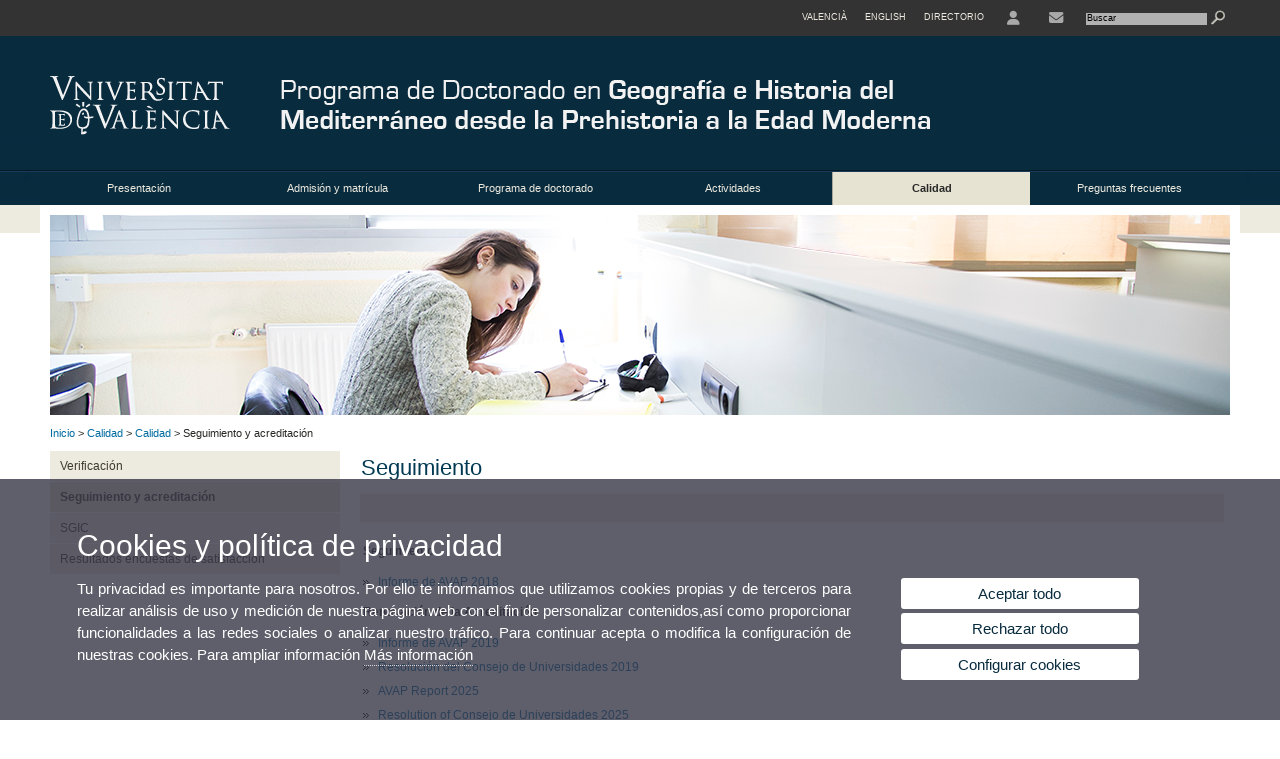

--- FILE ---
content_type: text/html; charset=UTF-8
request_url: https://www.uv.es/uvweb/doctorado-geografia-historia-mediterraneo-prehistoria-edad-moderna/es/calidad/calidad/seguimiento-acreditacion-1286072442539.html
body_size: 57088
content:




<!DOCTYPE html PUBLIC "-//W3C//DTD XHTML 1.0 Transitional//EN" "http://www.w3.org/TR/xhtml1/DTD/xhtml1-transitional.dtd">
	<html xmlns="http://www.w3.org/1999/xhtml" xml:lang="es" lang="es" xmlns:og="http://ogp.me/ns#"
      xmlns:fb="http://www.facebook.com/2008/fbml">
	<head><script type="text/javascript">
	
			if (false){ //Si hay //redireccionar
				var url = window.location.href;
				var esCorta = false;
				if (url != null)
				{
					if (url.indexOf("/ca") < 0 && url.indexOf("/es") < 0 && url.indexOf("/en") < 0)
					{
						esCorta = true;
					}
				}

				if (!esCorta)
				{
					window.location.replace("");
				}
			}
	
	</script>
        
    <link rel="alternate" hreflang="ca" href="https://www.uv.es/uvweb/doctorat-geografia-historia-mediterraneo-prehistoria-edat-moderna/ca/qualitat/qualitat/seguiment-acreditacio-1286072442539.html"/><link rel="alternate" hreflang="en" href="https://www.uv.es/uvweb/doctoral-geography-history-mediterranean-prehistory-modern-age/en/quality/quality/monitoring-certification-1286072442539.html"/><meta http-equiv="content-type" content="text/html; charset=utf-8"/>
        <meta http-equiv="X-UA-Compatible" content="IE=Edge"/>
        <meta name="keywords" content=""/><link rel="canonical" href="https://www.uv.es/uvweb/doctorado-geografia-historia-mediterraneo-prehistoria-edad-moderna/es/calidad/calidad/seguimiento-acreditacion-1286072442539.html"/><meta name="robots" content="all"/><title>Seguimiento y acreditación</title><meta content="width=device-width, initial-scale=1.0" name="viewport"/><!-- non-retina iPhone pre iOS 7 -->
		<link rel="apple-touch-icon" href="/recursos/fatwirepub/img/logoapp_57.png" sizes="57x57"/>
		<!-- non-retina iPad pre iOS 7 -->
		<link rel="apple-touch-icon" href="/recursos/fatwirepub/img/logoapp_72.png" sizes="72x72"/>
		<!-- non-retina iPad iOS 7 -->
		<link rel="apple-touch-icon" href="/recursos/fatwirepub/img/logoapp_76.png" sizes="76x76"/>
		<!-- retina iPhone pre iOS 7 -->
		<link rel="apple-touch-icon" href="/recursos/fatwirepub/img/logoapp_114.png" sizes="114x114"/>
		<!-- retina iPhone iOS 7 -->
		<link rel="apple-touch-icon" href="/recursos/fatwirepub/img/logoapp_120.png" sizes="120x120"/>
		<!-- retina iPad pre iOS 7 -->
		<link rel="apple-touch-icon" href="/recursos/fatwirepub/img/logoapp_144.png" sizes="144x144"/>
		<!-- retina iPad iOS 7 -->
		<link rel="apple-touch-icon" href="/recursos/fatwirepub/img/logoapp_152.png" sizes="152x152"/>
	
		<link rel="stylesheet" type="text/css" href='/recursos/fatwirepub/css/estilo.css' />
		<link rel="stylesheet" type="text/css" href='/recursos/fatwirepub/css/estilo-arena.css' /><link rel="stylesheet" type="text/css" href='/recursos/fatwirepub/css/uv.css' />
		<link rel="stylesheet" type="text/css" href='/recursos/fatwirepub/css/humanity/jquery-ui-1.8.16.custom.css' />
		 <!-- Add the v6 core styles and then select the individual styles you need, like Solid and Brands -->
		  <link href="/recursos/fatwirepub/fontawesome-6.7.1/css/fontawesome.css" rel="stylesheet" />
		  <link href="/recursos/fatwirepub/fontawesome-6.7.1/css/brands.css" rel="stylesheet" />
		  <link href="/recursos/fatwirepub/fontawesome-6.7.1/css/solid.css" rel="stylesheet" />
		
		  <!-- support v4 icon references/syntax -->
		  <link href="/recursos/fatwirepub/fontawesome-6.7.1/css/v4-font-face.css" rel="stylesheet" />
		  <link href="/recursos/fatwirepub/fontawesome-6.7.1/css/v4-shims.css" rel="stylesheet" />

	
		<script type="text/javascript" src="/recursos/fatwirepub/js/paracepas.js"></script> 
		<script type="text/javascript" src="/recursos/fatwirepub/js/jquery-1.7.2.min.js"></script>

		<script type="text/javascript" src="/recursos/fatwirepub/js/html5lightbox.js"></script>
		<script type="text/javascript" src='/recursos/fatwirepub/js/jquery-ui-1.8.16.custom.min.js'></script>
		<script type="text/javascript" src='/recursos/fatwirepub/js/jquery.tinycarousel.js'></script>
		<script type="text/javascript" src="/recursos/fatwirepub/js/slider.js" ></script>
		<script type="text/javascript" src='/recursos/fatwirepub/js/jquery.ui.datepicker-ca.js'></script> 
		<script type="text/javascript" src='/recursos/fatwirepub/js/jquery.ui.datepicker-es.js'></script> 
		<script type="text/javascript" src='/recursos/fatwirepub/js/jquery-ui-timepicker-addon.js'></script> 
		<script type="text/javascript" src='/recursos/fatwirepub/js/jquery.imgCrossfade.min.js'></script> 
		<script type="text/javascript" src='/recursos/fatwirepub/js/jquery.ihavecookies.js'></script>
		<script type="text/javascript" src='/recursos/fatwirepub/js/website.js'></script>
		<script type="text/javascript" src='/recursos/fatwirepub/js/flexcroll.js'></script>
		<script type="text/javascript" src='/recursos/fatwirepub/js/tab.js'></script>
		<script type="text/javascript" src='/recursos/fatwirepub/js/dropdown.js'></script>
		<script type="text/javascript" src='/recursos/fatwirepub/js/collapse.js'></script>
		
		<script type="text/javascript" src='/recursos/fatwirepub/js/FileSaver.js'></script>
		<script type="text/javascript" src='/recursos/fatwirepub/js/Blob.js'></script>
		<script type="text/javascript" src='/recursos/fatwirepub/js/ics.js'></script>
	
		<link rel="stylesheet" href="https://cdnjs.cloudflare.com/ajax/libs/Chart.js/2.8.0/Chart.min.css"/>
		<script type="text/javascript" src="https://cdnjs.cloudflare.com/ajax/libs/Chart.js/2.8.0/Chart.bundle.min.js"></script>
		<script type="text/javascript" src="https://cdn.jsdelivr.net/gh/emn178/chartjs-plugin-labels/src/chartjs-plugin-labels.js"></script>
		
		<script type="text/javascript">
	
	function CookiesOk(){
		
			if($.fn.ihavecookies.preference("analytics") === true){
			
				
				         (function() {
				            var cx = '011592280532160877737:coaccikotj0';
				            var gcse = document.createElement('script'); gcse.type = 'text/javascript'; gcse.async = true;
				            gcse.src = (document.location.protocol == 'https:' ? 'https:' : 'http:') +
				                '//www.google.es/cse/cse.js?cx=' + cx;
				            var s = document.getElementsByTagName('script')[0]; s.parentNode.insertBefore(gcse, s);
				          })();
				        
				
			}
		
		

		if($.fn.ihavecookies.preference("preferences") === true){
		
				if (false)
					document.cookie =  "c_locale=es_ES;expires=" + myDate + ";Secure;domain=uv.es;path=/";
					
				if (true){//Sino hay
					var myDate = new Date();
					myDate.setMonth(myDate.getMonth() + 12);
					console.log(myDate);
					document.cookie = "c_locale=es_ES;expires=" + myDate + ";Secure;domain=uv.es;path=/";
				}
		
		}

	}
	
	CookiesOk();
	
	</script></head><body><div id="wrap"  ><div id="containerCab">


<div id="pre-cabecera">	
	
	
		
		
			
			
			
		

				
				
			<div class="menu-servicios-nou">
			<ul><li class="idiomes-nou"><a lang="ca" xml:lang="ca" href="https://www.uv.es/uvweb/doctorat-geografia-historia-mediterraneo-prehistoria-edat-moderna/ca/qualitat/qualitat/seguiment-acreditacio-1286072442539.html" title="Enllaç a la pàgina d'inici de la UV, versió Valencià">Valencià</a></li><li class="idiomes-nou"><a lang="en" xml:lang="en" href="https://www.uv.es/uvweb/doctoral-geography-history-mediterranean-prehistory-modern-age/en/quality/quality/monitoring-certification-1286072442539.html" title="Link to UV's home page, English version">English</a></li>


<li class="directori-nou  enlace-cab-51"  ><a href='javascript:mostrarLista(51);' style="padding: 0;"><span>Directorio</span></a><ul class="lista-perfiles-nou-seg enlace-icono"><li ><a href="https://www.uv.es/uvweb/universidad/es/directorio/facultades-escuelas-1285846794920.html" title = "Facultades y Escuelas" >Facultades y Escuelas</a></li><li ><a href="https://www.uv.es/uvweb/universidad/es/directorio/departamentos-1285846794927.html" title = "Departamentos" >Departamentos</a></li><li ><a href="https://www.uv.es/uvweb/universidad/es/directorio/servicios-1285846794934.html" title = "Enllace a Servicios" >Servicios</a></li><li ><a href="https://www.uv.es/uvweb/universidad/es/directorio/institutos-investigacion-eris-1285846795127.html" title = "Enllace a Institutos" >Institutos Investigación y ERI</a></li><li ><a href="https://www.uv.es/uvweb/universidad/es/directorio/grupos-investigacion-1285956741406.html" title = "Enlace a Grupos de Investigación" >Grupos de Investigación</a></li><li ><a href="https://www.uv.es/uvweb/universidad/es/directorio/otras-estructuras/centros-singulares-1285847103169.html" title = "Enlace a Otras estructuras" >Otras estructuras</a></li><li ><a href="https://www.uv.es/uvweb/universidad/es/directorio/consejo-direccion/consejo-direccion-1286041453118.html" title = "Enlace a Consejo de Dirección" >Consejo de Dirección</a></li><li ><a href="https://www.uv.es/uvweb/universidad/es/directorio/otros-organos-universidad/otros-organos-universidad-1285854394935.html" title = "Enlace a Otros órganos de la Universidad" >Otros órganos de la Universidad</a></li><li ><a href="https://www.uv.es/uvweb/universidad/es/directorio/fundaciones-entidades-asociadas/fundacion-general-uv-1285847103191.html" title = "Enllaç a Fundaciones y entidades asociadas" >Fundaciones y entidades asociadas</a></li><li ><a href="https://www.uv.es/uvweb/universidad/es/directorio/catedras-institucionales-1285846794956.html" title = "Enlace a Cátedras institucionales" >Cátedras institucionales</a></li><li ><a href="https://www.uv.es/uvweb/universidad/es/directorio/buscador-personas-1285866527763.html" title = "Enlace a Buscador de personas" >Buscador de personas</a></li><li ><a href="https://www.uv.es/uvweb/universidad/es/directorio/planos-1285973759558.html" title = "Enlace a Planos" >Planos</a></li><li ><a href="https://www.uv.es/uvweb/universidad/es/directorio/directorio-telefonico/buscador-telefonos-1285924545938.html" title = "Enlace a Directorio telefónico" >Directorio telefónico</a></li><li ><a href="https://www.uv.es/uvweb/universidad/es/directorio/emergencias-seguridad/emergencias-dentro-del-horario-laboral-1285949714693.html" title = "Enlace a Emergencias y Seguridad" >Emergencias y Seguridad</a></li></ul></li><li class="directori-nou enlace-icono enlace-cab-52">
									<a  href='javascript:mostrarLista(52);' style="padding: 0;"><span><span class="fa fa-user"><span class="sr-only">User</span></span></span></a><ul class="lista-perfiles-nou-seg"><li ><a href="http://correo.uv.es/" title = "Enllaç entorno" >Entorno de usuario UV</a></li><li ><a href="https://www.uv.es/sede-electronica/es/sede-electronica-uv.html" title = "Enlace a Sede Electrónica UV" >Sede Electrónica UV</a></li><li ><a href="https://www.uv.es/uvweb/registro-general/es/registro-general-1285868559166.html" title = "Enlace a Registro General" >Registro General</a></li><li ><a href="http://tauler.uv.es/" title = "Enllaç tablon oficial" >Tauler Oficial d'anuncis UV</a></li><li ><a href="https://aulavirtual.uv.es/" title = "Enllaç aula virtual" >Aula Virtual</a></li><li ><a href="https://contrataciondelestado.es/wps/portal/!ut/p/b1/[base64]/dl4/d5/L0lHSkovd0RNQURrQUVnQSEhLzRKVUUvZXM!/" title = "Enlace perfil contratante" >Perfil de contratante</a></li></ul></li><li class="directori-nou enlace-icono"><a href="https://www.uv.es/uvweb/doctorado-geografia-historia-mediterraneo-prehistoria-edad-moderna/es/presentacion/ubicacion-contacto/datos-contacto-1285904152384.html" title = "Contacte" ><i class="fa fa-envelope"></i></a></li><script type="text/javascript">				
						function mostrarLista (n) {
							var visibility = $('.enlace-cab-'+n+' ul').css( "visibility" ); 

							if(visibility != 'visible') {
								$('.enlace-cab-'+n+' ul').css( "opacity","1" ); 
								$('.enlace-cab-'+n+' ul').css( "visibility","visible" ); 
							 	for(var i=1;i<4;i++){
									 if(i!=n){
										 $('.enlace-cab-'+i+' ul').css( "opacity","" ); 
										 $('.enlace-cab-'+i+' ul').css( "visibility","" );	
									 }
							 	}
							}
							if(visibility == 'visible') {
								 $('.enlace-cab-'+n+' ul').css( "opacity","" ); 
								 $('.enlace-cab-'+n+' ul').css( "visibility","hidden" );
							}
						}
					
					</script>
					
					<li class="buscador-nou">
						<form action="https://www.uv.es:443/sites/Satellite/doctorado-geografia-historia-mediterraneo-prehistoria-edad-moderna/es/calidad/calidad/seguimiento-acreditacion-1286072442539.html" method="get" name="formBuscador" >
							<input type="hidden" name="pagename" value="DOC_Geografia_Historia_Mediterrani/Page/TPGListat"/>
							<input type="hidden" name="cid" value="1285904152323"/>
							<input type="hidden" name="site" value="DOC_Geografia_Historia_Mediterrani"/>
							<input type="hidden" name="locale" value="es_ES"/>
							<input type="hidden" name="p1" value="Cercador"/>
						    <!-- label for="p3"  style="display:none">< %=litBuscador %></label--><input title="Buscador" value="Buscar" name="g3" id="g3" class="form-text" type="text" size="20" onfocus="javascript:this.value='';" 
						    		onblur="javascript:if(this.value==''){this.value='';}" 
						    		accesskey="i"/>
							<input type="submit" class="form-submit" value="&nbsp;"/>
						</form>				
					</li>
									
			</ul>
		</div>
		</div>
		<div id="cabecera"   ><h1 id="logo"><map name="mapa1" id="mapa1" >	
					<area  shape="rect" title="Enlace a página principal de la Universidad de Valencia" alt="Logo de la Universdad de Valencia" coords="0,0,210,134" href="//www.uv.es"/>
							<area  shape="rect" title="Enlace Programa de Doctorado en Geografía e Historia del Mediterráneo desde la Prehistoria a la Edad Moderna" alt="Logo Programa de Doctorado en Geografía e Historia del Mediterráneo desde la Prehistoria a la Edad Moderna" coords="210,0,800,134" href='https://www.uv.es/uvweb/doctorado-geografia-historia-mediterraneo-prehistoria-edad-moderna/es/programa-doctorado-geografia-historia-del-mediterraneo-prehistoria-edad-moderna-1285904152323.html'/></map>
					<img src="/recursos/fatwirepub/ccurl/843/194/cap-geo-hist-mediterrani-sp.png" alt="Logo del portal" usemap="#mapa1" /> 
					</h1>	
					</div><script type="text/javascript">				
		function mostrarLista (n) {
			var visibility = $('.enlace-cab-'+n+' ul').css( "visibility" ); 
			console.log('primero: ');
			console.log();
			if(visibility != 'visible') {

				console.log('tercero: ');
				console.log();
				$('.enlace-cab-'+n+' ul').css( "opacity","1" ); 
				$('.enlace-cab-'+n+' ul').css( "visibility","visible" ); 
			 	for(var i=1;i<4;i++){
					 if(i!=n){
						 $('.enlace-cab-'+i+' ul').css( "opacity","" ); 
						 $('.enlace-cab-'+i+' ul').css( "visibility","" );	
					 }
			 	}
			}
			if(visibility == 'visible') {
				 $('.enlace-cab-'+n+' ul').css( "opacity","" ); 
				 $('.enlace-cab-'+n+' ul').css( "visibility","hidden" );
			}
		}
	
	</script>
	




        
		
		
		
    


<!-- CSEMenuPrincipal para que se cachee aunque sea vacio -->

		
			<div id="menu-segundos" >
			<div id="menu-principal" class="div6" >
			<button type='button' class='boton-menu' style='display:none'><span class='barra-menu'></span><span class='barra-menu'></span><span class='barra-menu'></span><span class="menu-text">Menú</span></button>
			
<ul class="menu-prim-nuevo "><li class='menu1'>
						<script type="text/javascript">
						// <![CDATA[ 
							document.write("<a class='pagenum menu2nivel' rel='1' href='javascript:menu(1);' title='Presentación'>Presentación</a>");
						// ]]>
						</script>
						<noscript>
							<a class="pagenum menu2nivel" rel="1" href="https://www.uv.es/uvweb/doctorado-geografia-historia-mediterraneo-prehistoria-edad-moderna/es/presentacion/presentacion/presentacion-1285904152278.html" title="Presentación">Presentación</a>
						</noscript>
						
						 
							<ul class="menu-seg-nuevo"><li><a href="https://www.uv.es/uvweb/doctorado-geografia-historia-mediterraneo-prehistoria-edad-moderna/es/presentacion/presentacion/presentacion-1285904152278.html" title="Presentación"  > Presentación</a></li><li><a href="https://www.uv.es/uvweb/doctorado-geografia-historia-mediterraneo-prehistoria-edad-moderna/es/presentacion/ubicacion-contacto/datos-contacto-1285904152384.html" title="Ubicación y contacto"  > Ubicación y contacto</a></li><li><a href="https://www.uv.es/uvweb/doctorado-geografia-historia-mediterraneo-prehistoria-edad-moderna/es/presentacion/coordinacion/direccion-1285904152305.html" title="Coordinación"  > Coordinación</a></li><li><a href="https://www.uv.es/uvweb/doctorado-geografia-historia-mediterraneo-prehistoria-edad-moderna/es/presentacion/profesorado-1286039316019.html" title="Profesorado"  > Profesorado</a></li><li><a href="https://www.uv.es/uvweb/doctorado-geografia-historia-mediterraneo-prehistoria-edad-moderna/es/presentacion/calendarios/calendario-academico-uv-1285904152144.html" title="Calendarios"  > Calendarios</a></li><li><a href="https://www.uv.es/uvweb/doctorado-geografia-historia-mediterraneo-prehistoria-edad-moderna/es/presentacion/recursos/recursos-humanos/personal-docente-1286041838278.html" title="Recursos"  > Recursos</a></li></ul>	</li><li class='menu2'>
						<script type="text/javascript">
						// <![CDATA[ 
							document.write("<a class='pagenum menu2nivel' rel='2' href='javascript:menu(2);' title='Admisión y matrícula'>Admisión y matrícula</a>");
						// ]]>
						</script>
						<noscript>
							<a class="pagenum menu2nivel" rel="2" href="https://www.uv.es/uvweb/doctorado-geografia-historia-mediterraneo-prehistoria-edad-moderna/es/admision-matricula/admision/calendario-preinscripcion-1286009145548.html" title="Admisión y matrícula">Admisión y matrícula</a>
						</noscript>
						
						 
							<ul class="menu-seg-nuevo"><li><a href="https://www.uv.es/uvweb/doctorado-geografia-historia-mediterraneo-prehistoria-edad-moderna/es/admision-matricula/admision/calendario-preinscripcion-1286009145548.html" title="Admisión"  > Admisión</a></li><li><a href="https://www.uv.es/uvweb/doctorado-geografia-historia-mediterraneo-prehistoria-edad-moderna/es/admision-matricula/matricula/procedimiento-1286009155970.html" title="Matrícula"  > Matrícula</a></li></ul>	</li><li class='menu3'>
						<script type="text/javascript">
						// <![CDATA[ 
							document.write("<a class='pagenum menu2nivel' rel='3' href='javascript:menu(3);' title='Programa de doctorado'>Programa de doctorado</a>");
						// ]]>
						</script>
						<noscript>
							<a class="pagenum menu2nivel" rel="3" href="https://www.uv.es/uvweb/doctorado-geografia-historia-mediterraneo-prehistoria-edad-moderna/es/programa-doctorado/ficha-programa/ficha-programa-1285904152353.html" title="Programa de doctorado">Programa de doctorado</a>
						</noscript>
						
						 
							<ul class="menu-seg-nuevo"><li><a href="https://www.uv.es/uvweb/doctorado-geografia-historia-mediterraneo-prehistoria-edad-moderna/es/programa-doctorado/ficha-programa/ficha-programa-1285904152353.html" title="Ficha de Programa"  > Ficha de Programa</a></li><li><a href="https://www.uv.es/uvweb/doctorado-geografia-historia-mediterraneo-prehistoria-edad-moderna/es/programa-doctorado/tesis-doctoral/aspectos-generales-impresos-1285904152258.html" title="Tesis doctoral"  > Tesis doctoral</a></li><li><a href="https://www.uv.es/uvweb/doctorado-geografia-historia-mediterraneo-prehistoria-edad-moderna/es/programa-doctorado/informacion-administrativa/calendario-academico-1286011598812.html" title="Información administrativa"  > Información administrativa</a></li><li><a href="https://www.uv.es/uvweb/doctorado-geografia-historia-mediterraneo-prehistoria-edad-moderna/es/programa-doctorado/premios-extraordinarios/aspectos-generales-1285904152421.html" title="Premios extraordinarios"  > Premios extraordinarios</a></li><li><a href="https://www.uv.es/uvweb/doctorado-geografia-historia-mediterraneo-prehistoria-edad-moderna/es/programa-doctorado/normativas/normativas-1285904152196.html" title="Normativas"  > Normativas</a></li></ul>	</li><li class='menu4'>
						<script type="text/javascript">
						// <![CDATA[ 
							document.write("<a class='pagenum menu2nivel' rel='4' href='javascript:menu(4);' title='Actividades'>Actividades</a>");
						// ]]>
						</script>
						<noscript>
							<a class="pagenum menu2nivel" rel="4" href="https://www.uv.es/uvweb/doctorado-geografia-historia-mediterraneo-prehistoria-edad-moderna/es/actividades/actividades-transversales/informacion-1286009528935.html" title="Actividades">Actividades</a>
						</noscript>
						
						 
							<ul class="menu-seg-nuevo"><li><a href="https://www.uv.es/uvweb/doctorado-geografia-historia-mediterraneo-prehistoria-edad-moderna/es/actividades/actividades-transversales/informacion-1286009528935.html" title="Actividades transversales"  > Actividades transversales</a></li><li><a href="https://www.uv.es/uvweb/doctorado-geografia-historia-mediterraneo-prehistoria-edad-moderna/es/actividades/actividades-especificas/informacion-1286009535602.html" title="Actividades específicas"  > Actividades específicas</a></li></ul>	</li><li class='menu5'>
						<script type="text/javascript">
						// <![CDATA[ 
							document.write("<a class='pagenum menu2nivel active' rel='5' href='javascript:menu(5);' title='Calidad'>Calidad</a>");
						// ]]>
						</script>
						<noscript>
							<a class="pagenum menu2nivel active" rel="5" href="https://www.uv.es/uvweb/doctorado-geografia-historia-mediterraneo-prehistoria-edad-moderna/es/calidad/calidad/verificacion-1286072442142.html" title="Calidad">Calidad</a>
						</noscript>
						
						 
							<ul class="menu-seg-nuevo"><li><a href="https://www.uv.es/uvweb/doctorado-geografia-historia-mediterraneo-prehistoria-edad-moderna/es/calidad/calidad/verificacion-1286072442142.html" title="Verificación"  > Verificación</a></li><li><a href="https://www.uv.es/uvweb/doctorado-geografia-historia-mediterraneo-prehistoria-edad-moderna/es/calidad/calidad/seguimiento-acreditacion-1286072442539.html" title="Seguimiento y acreditación"  > Seguimiento y acreditación</a></li><li><a href="https://www.uv.es/uvweb/doctorado-geografia-historia-mediterraneo-prehistoria-edad-moderna/es/calidad/calidad/sgic-1286072444003.html" title="SGIC"  > SGIC</a></li><li><a href="https://www.uv.es/uvweb/doctorado-geografia-historia-mediterraneo-prehistoria-edad-moderna/es/calidad/calidad/resultados-encuestas-satisfaccion-1286072447374.html" title="Resultados encuestas de satisfacción"  > Resultados encuestas de satisfacción</a></li><li><a href="https://www.uv.es/uvweb/doctorado-geografia-historia-mediterraneo-prehistoria-edad-moderna/es/calidad/supervision-seguimiento-doctorandos/supervision-seguimiento-1285904152090.html" title="Supervisión y seguimiento de doctorandos"  > Supervisión y seguimiento de doctorandos</a></li></ul>	</li><li class='menu6'>
						<script type="text/javascript">
						// <![CDATA[ 
							document.write("<a class='pagenum menu2nivel' rel='6' href='javascript:menu(6);' title='Preguntas frecuentes'>Preguntas frecuentes</a>");
						// ]]>
						</script>
						<noscript>
							<a class="pagenum menu2nivel" rel="6" href="https://www.uv.es/uvweb/doctorado-geografia-historia-mediterraneo-prehistoria-edad-moderna/es/preguntas-frecuentes/faqs/preguntas-frecuentes-1285908501598.html" title="Preguntas frecuentes">Preguntas frecuentes</a>
						</noscript>
						
						 
							<ul class="menu-seg-nuevo"><li><a href="https://www.uv.es/uvweb/doctorado-geografia-historia-mediterraneo-prehistoria-edad-moderna/es/preguntas-frecuentes/faqs/preguntas-frecuentes-1285908501598.html" title="FAQs"  > FAQs</a></li></ul>	</li>
				</ul>
			</div>
			
								<script type="text/javascript">
					// <![CDATA[ 
					document.write("<ul class='menu-prim-movil-nou'><li class='menu-movil-1'><a class='pagenum menu2nivel' rel='1' href='javascript:menuMovil(1);' title='Presentación'>Presentación <span class='ar1'><i class='fa fa-angle-right'></i></span><span style='display:none' class='ad1'><i class='fa fa-angle-down'></i></span></a><ul class='menu-seg-movil ms1' style='display:none'><li><a href='https://www.uv.es/uvweb/doctorado-geografia-historia-mediterraneo-prehistoria-edad-moderna/es/presentacion/presentacion/presentacion-1285904152278.html' title='Presentación'  >Presentación</a></li><li><a href='https://www.uv.es/uvweb/doctorado-geografia-historia-mediterraneo-prehistoria-edad-moderna/es/presentacion/ubicacion-contacto/datos-contacto-1285904152384.html' title='Ubicación y contacto'  >Ubicación y contacto</a></li><li><a href='https://www.uv.es/uvweb/doctorado-geografia-historia-mediterraneo-prehistoria-edad-moderna/es/presentacion/coordinacion/direccion-1285904152305.html' title='Coordinación'  >Coordinación</a></li><li><a href='https://www.uv.es/uvweb/doctorado-geografia-historia-mediterraneo-prehistoria-edad-moderna/es/presentacion/profesorado-1286039316019.html' title='Profesorado'  >Profesorado</a></li><li><a href='https://www.uv.es/uvweb/doctorado-geografia-historia-mediterraneo-prehistoria-edad-moderna/es/presentacion/calendarios/calendario-academico-uv-1285904152144.html' title='Calendarios'  >Calendarios</a></li><li><a href='https://www.uv.es/uvweb/doctorado-geografia-historia-mediterraneo-prehistoria-edad-moderna/es/presentacion/recursos/recursos-humanos/personal-docente-1286041838278.html' title='Recursos'  >Recursos</a></li></ul></li><li class='menu-movil-2'><a class='pagenum menu2nivel' rel='2' href='javascript:menuMovil(2);' title='Admisión y matrícula'>Admisión y matrícula <span class='ar2'><i class='fa fa-angle-right'></i></span><span style='display:none' class='ad2'><i class='fa fa-angle-down'></i></span></a><ul class='menu-seg-movil ms2' style='display:none'><li><a href='https://www.uv.es/uvweb/doctorado-geografia-historia-mediterraneo-prehistoria-edad-moderna/es/admision-matricula/admision/calendario-preinscripcion-1286009145548.html' title='Admisión'  >Admisión</a></li><li><a href='https://www.uv.es/uvweb/doctorado-geografia-historia-mediterraneo-prehistoria-edad-moderna/es/admision-matricula/matricula/procedimiento-1286009155970.html' title='Matrícula'  >Matrícula</a></li></ul></li><li class='menu-movil-3'><a class='pagenum menu2nivel' rel='3' href='javascript:menuMovil(3);' title='Programa de doctorado'>Programa de doctorado <span class='ar3'><i class='fa fa-angle-right'></i></span><span style='display:none' class='ad3'><i class='fa fa-angle-down'></i></span></a><ul class='menu-seg-movil ms3' style='display:none'><li><a href='https://www.uv.es/uvweb/doctorado-geografia-historia-mediterraneo-prehistoria-edad-moderna/es/programa-doctorado/ficha-programa/ficha-programa-1285904152353.html' title='Ficha de Programa'  >Ficha de Programa</a></li><li><a href='https://www.uv.es/uvweb/doctorado-geografia-historia-mediterraneo-prehistoria-edad-moderna/es/programa-doctorado/tesis-doctoral/aspectos-generales-impresos-1285904152258.html' title='Tesis doctoral'  >Tesis doctoral</a></li><li><a href='https://www.uv.es/uvweb/doctorado-geografia-historia-mediterraneo-prehistoria-edad-moderna/es/programa-doctorado/informacion-administrativa/calendario-academico-1286011598812.html' title='Información administrativa'  >Información administrativa</a></li><li><a href='https://www.uv.es/uvweb/doctorado-geografia-historia-mediterraneo-prehistoria-edad-moderna/es/programa-doctorado/premios-extraordinarios/aspectos-generales-1285904152421.html' title='Premios extraordinarios'  >Premios extraordinarios</a></li><li><a href='https://www.uv.es/uvweb/doctorado-geografia-historia-mediterraneo-prehistoria-edad-moderna/es/programa-doctorado/normativas/normativas-1285904152196.html' title='Normativas'  >Normativas</a></li></ul></li><li class='menu-movil-4'><a class='pagenum menu2nivel' rel='4' href='javascript:menuMovil(4);' title='Actividades'>Actividades <span class='ar4'><i class='fa fa-angle-right'></i></span><span style='display:none' class='ad4'><i class='fa fa-angle-down'></i></span></a><ul class='menu-seg-movil ms4' style='display:none'><li><a href='https://www.uv.es/uvweb/doctorado-geografia-historia-mediterraneo-prehistoria-edad-moderna/es/actividades/actividades-transversales/informacion-1286009528935.html' title='Actividades transversales'  >Actividades transversales</a></li><li><a href='https://www.uv.es/uvweb/doctorado-geografia-historia-mediterraneo-prehistoria-edad-moderna/es/actividades/actividades-especificas/informacion-1286009535602.html' title='Actividades específicas'  >Actividades específicas</a></li></ul></li><li class='menu-movil-5'><a class='pagenum menu2nivel active' rel='5' href='javascript:menuMovil(5);' title='Calidad'>Calidad <span class='ar5'><i class='fa fa-angle-right'></i></span><span style='display:none' class='ad5'><i class='fa fa-angle-down'></i></span></a><ul class='menu-seg-movil ms5' style='display:none'><li><a href='https://www.uv.es/uvweb/doctorado-geografia-historia-mediterraneo-prehistoria-edad-moderna/es/calidad/calidad/verificacion-1286072442142.html' title='Verificación'  >Verificación</a></li><li><a href='https://www.uv.es/uvweb/doctorado-geografia-historia-mediterraneo-prehistoria-edad-moderna/es/calidad/calidad/seguimiento-acreditacion-1286072442539.html' title='Seguimiento y acreditación'  >Seguimiento y acreditación</a></li><li><a href='https://www.uv.es/uvweb/doctorado-geografia-historia-mediterraneo-prehistoria-edad-moderna/es/calidad/calidad/sgic-1286072444003.html' title='SGIC'  >SGIC</a></li><li><a href='https://www.uv.es/uvweb/doctorado-geografia-historia-mediterraneo-prehistoria-edad-moderna/es/calidad/calidad/resultados-encuestas-satisfaccion-1286072447374.html' title='Resultados encuestas de satisfacción'  >Resultados encuestas de satisfacción</a></li><li><a href='https://www.uv.es/uvweb/doctorado-geografia-historia-mediterraneo-prehistoria-edad-moderna/es/calidad/supervision-seguimiento-doctorandos/supervision-seguimiento-1285904152090.html' title='Supervisión y seguimiento de doctorandos'  >Supervisión y seguimiento de doctorandos</a></li></ul></li><li class='menu-movil-6'><a class='pagenum menu2nivel' rel='6' href='javascript:menuMovil(6);' title='Preguntas frecuentes'>Preguntas frecuentes <span class='ar6'><i class='fa fa-angle-right'></i></span><span style='display:none' class='ad6'><i class='fa fa-angle-down'></i></span></a><ul class='menu-seg-movil ms6' style='display:none'><li><a href='https://www.uv.es/uvweb/doctorado-geografia-historia-mediterraneo-prehistoria-edad-moderna/es/preguntas-frecuentes/faqs/preguntas-frecuentes-1285908501598.html' title='FAQs'  >FAQs</a></li></ul></li></ul>");
					// ]]>
					</script>	
				
				
												<script type="text/javascript">
								// <![CDATA[ 
									
									function menu (n) {
										
									//	var element = document.getElementsByClassName('menu'+n);
							       //      if(element.style.visibility == 'hidden'){
							        //    alert(element.style.width);
							        //    }
										 
										 var index = $('.menu'+n+' ul').css( "z-index" ); 
										 if(index == '99999'){
											 $('.menu'+n+' ul').css( "opacity","1" ); 
											 $('.menu'+n+' ul').css( "visibility","visible" );  
											 $('.menu'+n+' ul').css( "z-index","9999" );
											 for(var i=1;i<8;i++){
												 if(i!=n){
													 $('.menu'+i+' ul').css( "opacity","" ); 
													 $('.menu'+i+' ul').css( "visibility","" );
													 $('.menu'+i+' ul').css( "z-index","99999" );													 
												 }
											 }
										 }
										 if(index == '9999'){
											 $('.menu'+n+' ul').css( "opacity","" ); 
											 $('.menu'+n+' ul').css( "visibility","hidden" );
											 $('.menu'+n+' ul').css( "z-index","99999" );
											 
							//				 $('.menu'+n).mouseleave( function() { $('.menu'+n+' ul').css( "visibility","" ); });
										 }
										 
			 
			   						}
									
									
									
									function menuMovil (n) {
										 $( ".ms"+n ).toggle();
										 $( ".ar"+n ).toggle();
										 $( ".ad"+n ).toggle();
									}
									
									$( ".boton-menu" ).click(function() {
										
										  	$( ".menu-prim-movil-nou" ).toggle();
										  	$( ".menu-servicios-nou" ).toggle();
											$( ".menu-perfiles-nou" ).toggle();
										 
										  
										  $( ".menu-slider-segons" ).toggle();
										});
									
			//						$( ".menu-prim-movil li" ).click(function() {
				//						  $( ".menu-prim-movil li ul" ).toggle();
				//						});
									
									
								// ]]>
								
								
								
								</script>		

			<script type="text/javascript">
			// <![CDATA[ 
				document.write("");
			// ]]>
			</script>
		</div>

		
		
		
		
		
		
	


<div id="slider-segons-largo">



				
				
				
			
			
			
			
		
		<div class="viewportLong">
			<ul class="overview"> 
		<!-- satellite:normalizeurl url='< %=srcImagen%>' outstring="enlacePaginaNormalized" /-->
		<li>
			<div class="panel-foto">
			
				
					
						<img  src="/recursos/fatwirepub/ccurl/460/948/SPOT_INT_2624.jpg" alt="" />
									
				
				
				
				
			</div>
		</li>
		
			</ul>
		</div>	
		</div>




		
		
		
	
			
			
			
		
			<div class="grid_16" id="menu-navegacion">
				<span class="miga-pan">
		
						
						
						
						
					<a href='https://www.uv.es/uvweb/doctorado-geografia-historia-mediterraneo-prehistoria-edad-moderna/es/programa-doctorado-geografia-historia-del-mediterraneo-prehistoria-edad-moderna-1285904152323.html' title='Inicio'>Inicio</a> &gt; 
						
						
						
						
					<a href='#' title='Calidad'>Calidad</a> &gt; 
						
						
						
						
					<a href='https://www.uv.es/uvweb/doctorado-geografia-historia-mediterraneo-prehistoria-edad-moderna/es/calidad/calidad-1286072440778.html' title='Calidad'>Calidad</a> &gt; 
						
						
						
				Seguimiento y acreditación
			</span>
		</div>
		


		
		
		
	





		
		
		
	
		
		
		
		
	
		
		
		
	

			<div id="sidebar-left">
			<button style="display:none" class="boton-menu-izquierda" type="button"><span class="barra-menu"></span><span class="barra-menu"></span><span class="barra-menu"></span><span class="menu-text">Submenu</span></button>
		  	
		  	<div class="menu-sidebar">
				<ul>
			
				
						<li >
							<a href="https://www.uv.es/uvweb/doctorado-geografia-historia-mediterraneo-prehistoria-edad-moderna/es/calidad/calidad/verificacion-1286072442142.html" title="Verificación">Verificación</a>
						</li>
		
						<li  class='active'>
							<a href="https://www.uv.es/uvweb/doctorado-geografia-historia-mediterraneo-prehistoria-edad-moderna/es/calidad/calidad/seguimiento-acreditacion-1286072442539.html" title="Seguimiento y acreditación" class='active'>Seguimiento y acreditación</a>
						</li>
		
						<li >
							<a href="https://www.uv.es/uvweb/doctorado-geografia-historia-mediterraneo-prehistoria-edad-moderna/es/calidad/calidad/sgic-1286072444003.html" title="SGIC">SGIC</a>
						</li>
		
						<li >
							<a href="https://www.uv.es/uvweb/doctorado-geografia-historia-mediterraneo-prehistoria-edad-moderna/es/calidad/calidad/resultados-encuestas-satisfaccion-1286072447374.html" title="Resultados encuestas de satisfacción">Resultados encuestas de satisfacción</a>
						</li>
		</ul></div></div><div id="menu-cuatro-nivel">
			  					
				<h2 class="titulo-alternatiu">
				
					
						Seguimiento
					
				</h2>					
					<div class="entry-menu-cuatro">
					
				
				
				
				
	    	<ul class="menu-segundos clearfix">
							<li class="first">&nbsp;</li>
						</ul></div></div><script type="text/javascript">
	$( ".boton-menu-izquierda" ).click(function() {
	  $( ".menu-sidebar" ).toggle();
	});
	</script><div id="content">
	
	
 
  
	
		
		
		
	
	
		
		
		
			
			
			
		
		
		
			
			
		
		
			
			
			
		
			<div class="entry-content">
		
		<p><strong>Seguimiento</strong></p>

<ul>
	<li><a href="http://www.uv.es/uq/Seguiment/Doctorat/INF2018/3157_SEG1.pdf">Informe de AVAP 2018</a></li>
</ul>

<p><strong>Renovaci&oacute;n de la Acreditaci&oacute;n</strong></p>

<ul>
	<li><a href="https://www.uv.es/uq/Acred/Doctorat/INF2019/3157_ACR1-Avap">Informe de AVAP 2019</a></li>
	<li><a href="http://www.uv.es/uq/Acred/Doctorat/INF2019/3157_ACR1-CU">Resoluci&oacute;n del Consejo de Universidades 2019</a></li>
	<li><a href="https://www.uv.es/uq/Acred/Doctorat/INF2025/3157-ACR2-Avap.pdf">AVAP Report 2025</a></li>
	<li><a href="https://www.uv.es/uq/Acred/Doctorat/INF2025/3157-ACR2-CU.pdf">Resolution of Consejo de Universidades 2025</a></li>
</ul>

		</div>
		

								<div class="entry-content">
									<div class="addthis-derecha">	
											
											
												
											
											
										

	<div class="comparte" style="width:156px; position:relative; right:-1em; float:none; height: 24px">
		<div class="links" style="position:absolute; right:12px; width:145px">
		</div>
		<div class="blocRedes" style="display: none;">
		</div>
		<span class="iconPlus">
			<span id="iconPlus" class="fa fa-plus" aria-hidden="true" style="position:absolute; top:0.4em; cursor:pointer; right:0.5px">
			</span>
		</span>
	</div><script type="text/javascript">    
	    //Variable necesarias para eliminar el error en las URL por culpa de los espacios en blanco en textos, titulos, alt, etc. 
	    var patron = / /g;
		var nuevoValorTexto = "%20";
		var nuevoValor = "_";
		
		//Texto que acompaÃ±a a la URL de la pÃ¡gina actual para todas las redes sociales sin espacios
		var texto = 'Seguimiento';
	    var textoSin = texto.replace(patron, nuevoValorTexto);
			
	    //Titulo de las distintas redes sociales sin espacios
	    var titleFace = 'Compartir en Facebook';																																										//FACEBOOK
	    var titleFaceSin = titleFace.replace(patron, nuevoValor);																																								//FACEBOOK
	    var titleTwitter = 'Compartir en Twitter';																																											//TWITTER
	    var titleTwitterSin = titleTwitter.replace(patron, nuevoValor);																																									//TWITTER
	    var titleLinkedin = 'Compartir en LinkedIn';																																													//LINKEDIN
	    var titleLinkedinSin = titleLinkedin.replace(patron, nuevoValor);																																										//LINKEDIN
	    var titlePinterest = 'Compartir en Pinterest';																																														//PINTEREST
	    var titlePinterestSin = titlePinterest.replace(patron, nuevoValor);																																												//PINTEREST
	    var titleWhatsapp = 'Compartir en Whatsapp';																																																	//WHATSAPP
	    var titleWhatsappSin = titleWhatsapp.replace(patron, nuevoValor);																																														//WHATSAPP
	    var titleTelegram = 'Compartir en Telegram';																																																			//TELEGRAM
	    var titleTelegramSin = titleTelegram.replace(patron, nuevoValor);																																																//TELEGRAM
	    var titleTumblr = 'Compartir en Tumblr';																																																						//TUMBLR
	    var titleTumblrSin = titleTumblr.replace(patron, nuevoValor);																																																			//TUMBLR
	    var titleReddit = 'Compartir en Reddit';																																																								//REDDIT
	    var titleRedditSin = titleReddit.replace(patron, nuevoValor);																																																					//REDDIT																																																									//VK
	   	var titleGmail = 'Compartir en Gmail';																																																										//GMAIL
	    var titleGmailSin = titleGmail.replace(patron, nuevoValor);																																																								//GMAIL
	    var titleEmail = 'Compartir en Email';																																																												//EMAIL
	    var titleEmailSin = titleEmail.replace(patron, nuevoValor);																																																										//EMAIL
	    var titleBluesky = 'Compartir en Bluesky';																																																												//BLUESKY
	    var titleBlueskylSin = titleBluesky.replace(patron, nuevoValor);																																																										//BLUESKY	    
	    
	    
	    //Texto alternativo de las distintas redes sociales sin espacios
	    var altFace = titleFaceSin;																																																//FACEBOOK
	    var altTwitter = titleTwitterSin;																																																//TWITTER
	    var altLinkedin = titleLinkedinSin;																																																		//LINKEDIN
	    var altPinterest = titlePinterestSin;																																																			//PINTEREST
	    var altWhatsapp = titleWhatsappSin;																																																						//WHATSAPP
	    var altTelegram = titleTelegramSin;																																																								//TELEGRAM
	    var altTumblr = titleTumblrSin;																																																											//TUMBLR
	    var altReddit = titleRedditSin;																																																													//REDDIT
	    var altGmail = titleGmailSin;																																																															//GMAIL
	    var altEmail = titleEmailSin;																																																																	//EMAIL
	    var altBluesky = titleBlueskylSin; // BLUESKY
	    

	    //Fuente imagenes de iconos de las distintas redes sociales
	    var srcFace = "https://www.uv.es/uwm/xarxes_socials/facebook_activo.png";																																				//FACEBOOK
	    var srcTwitter = "https://www.uv.es/uwm/xarxes_socials/twitter_activo.png";																																						//TWITTER
	    var srcLinkedin = "https://www.uv.es/uwm/xarxes_socials/linkedin_activo.png";																																							//LINKEDIN
	    var srcPinterest = "https://www.uv.es/uwm/xarxes_socials/Nuevos/pinterest_color.png";																																							//PINTEREST	    
	    var srcWhatsapp = "https://www.uv.es/uwm/xarxes_socials/Nuevos/whatsapp_20x20.png";																																										//WHATSAPP
	    var srcTelegram = "https://www.uv.es/uwm/xarxes_socials/Nuevos/telegram_20x20.png";																																												//TELEGRAM
	    var srcTumblr = "https://www.uv.es/uwm/xarxes_socials/Nuevos/tumblr_20x20.png";																																															//TUMBLR
	    var srcReddit = "https://www.uv.es/uwm/xarxes_socials/Nuevos/reddit_20x20.png";																																																	//REDDIT
	    var srcGmail = "https://www.uv.es/uwm/xarxes_socials/Nuevos/gmail_20x20.png";																																																			//GMAIL
	    var srcEmail = "https://www.uv.es/uwm/xarxes_socials/Nuevos/email_gris_20x20.png";																																																					//EMAIL
	    var srcGmail = "https://www.uv.es/uwm/xarxes_socials/Nuevos/gmail_20x20.png";																																																			//GMAIL
	    var srcBluesky = "https://www.uv.es/uwm/xarxes_socials/bluesky_20x20-on.png";	
	    
	    //URL de referencia de las redes sociales mÃ¡s la URL de la pÃ¡gina actual
	    	
	    	//FILTRO PARA ELIMINAR LOS ELEMENTOS HTML(div, p, span) DEL TITULO DE LA URL LOCAL
	    	var urlLocal = location.href;
	    	urlLocal = urlLocal.replace("-div-","-").replace("-/div-","-");
	    	urlLocal = urlLocal.replace("-p-","-").replace("-/p-","-");
	    	urlLocal = urlLocal.replace("-span-","-").replace("-/span-","-");
	    	urlLocal = urlLocal.replace("&", "%26");
	    	
// 	    	textoSin = textoSin.replace("<i>","").replace("</i>","");
// 	    	textoSin = textoSin.replace("<strong>","").replace("</strong>","");
// 	    	textoSin = textoSin.replace("<b>","").replace("</b>","");
// 	    	textoSin = textoSin.replace("<div>","").replace("</div>","");
// 	    	textoSin = textoSin.replace("<br/>","").replace("</br>","");
// 	    	textoSin = textoSin.replace("<em>","").replace("</em>","");
			textoSin = textoSin.replace(/<.*?>/g, "");
			
	    
		var hrefFace ="https://www.facebook.com/share.php?u="+urlLocal+"&amp;t=";																																				//FACEBOOK
		//var hrefTwitter ="https://twitter.com/share?url="+urlLocal+"&amp;text=";																																						//TWITTER		
		var hrefTwitter ="https://twitter.com/intent/tweet?text="+textoSin+"&url="+urlLocal;
		var hrefLinkedin ="https://www.linkedin.com/shareArticle?mini=true&url="+urlLocal+"&summary=";																																			//LINKEDIN
		var hrefPinterest ="https://www.pinterest.com/pin/create/button/?url="+urlLocal+"&description=";																																				//PINTEREST
		var hrefWhatsapp ="https://wa.me/?text="+urlLocal;																																																		//WHATSAPP
		var hrefTelegram ="https://t.me/share/url?url="+urlLocal+"&text=";																																																//TELEGRAM
		var hrefTumblr ="https://tumblr.com/widgets/share/tool?canonicalUrl="+urlLocal+"&caption=";																																												//TUMBLR
		var hrefReddit ="https://www.reddit.com/submit?url="+urlLocal+"&title=";																																																		//REDDIT
		var hrefGmail ="https://mail.google.com/mail/?view=cm&fs=1&tf=1&to=&su="+textoSin+"&body="+urlLocal+"&ui=2&tf=1&pli=1";																																									//GMAIL
		var hrefEmail ="mailto:?subject="+textoSin+"&amp;body="+urlLocal;																																																								//EMAIL
		
		// 2022
		var urlLinkedin = "https://www.linkedin.com/sharing/share-offsite/?url="+encodeURIComponent(urlLocal);
		// Bluesky
		var urlBluesky = "https://bsky.app/intent/compose?text="+encodeURIComponent(urlLocal);
		
		
		//JQuery para aÃ±adir al cÃ³digo html de enlaces de las redes sociales
		var cid = '';
		
		$('.links'+cid).prepend("<a href="+urlBluesky+" target='_blank' title="+titleBlueskylSin+"><img alt="+altBluesky+" src="+srcBluesky+" style='max-width:100%; margin:2px;' width='20px;'/></a>");													//BLUESKY
		$('.links'+cid).prepend("<a href="+hrefTelegram+textoSin+" target='_blank' title="+titleTelegramSin+"><img alt="+altTelegram+" src="+srcTelegram+" style='max-width:100%; margin:2px;' width='20px;'/></a>");													//TELEGRAM
		$('.links'+cid).prepend("<a href="+hrefWhatsapp+" target='_blank' title="+titleWhatsappSin+"><img alt="+altWhatsapp+" src="+srcWhatsapp+" style='max-width:100%; margin:2px;' width='20px;'/></a>");														//WHATSAPP
		//$('.links'+cid).prepend("<a data-pin-do='buttonBookmark' href="+hrefPinterest+textoSin+" data-pin-custom='true' title="+titlePinterestSin+"><img alt="+altPinterest+" src="+srcPinterest+" style='margin:2px; cursor:pointer;'/></a>");			//PINTEREST
		//$('.links'+cid).prepend("<a href="+hrefLinkedin+textoSin+" target='_blank' title="+titleLinkedinSin+"><img alt="+altLinkedin+" src="+srcLinkedin+" style='margin:2px;'/></a>");															//LINKEDIN
		$('.links'+cid).prepend("<a href="+urlLinkedin+" target='_blank' title="+titleLinkedinSin+"><img alt="+altLinkedin+" src="+srcLinkedin+" style='margin:2px;'/></a>");															//LINKEDIN
		$('.links'+cid).prepend("<a href="+hrefTwitter+" target='_blank' title="+titleTwitterSin+"><img alt="+altTwitter+" src="+srcTwitter+" style='margin:2px;'/></a>");														//TWITTER
		$('.links'+cid).prepend("<a href="+hrefFace+textoSin+" target='_blank' title="+titleFaceSin+"><img alt="+altFace+" src="+srcFace+" style='margin:2px;'/></a>");															//FACEBOOK
	
		$('.blocRedes'+cid).append("<a href="+hrefTumblr+textoSin+" target='_blank' title="+titleTumblrSin+"><img alt="+altTumblr+" src="+srcTumblr+" style='max-width:100%; margin:2px;' width='20px;'/></a>");																	//TUMBLR
		$('.blocRedes'+cid).append("<a href="+hrefReddit+textoSin+" target='_blank' title="+titleRedditSin+"><img alt="+altReddit+" src="+srcReddit+" style='max-width:100%; margin:2px;' width='20px;'/></a>");																			//REDDIT
		$('.blocRedes'+cid).append("<a href="+hrefGmail+" target='_blank' title="+titleGmailSin+"><img alt="+altGmail+" src="+srcGmail+" style='max-width:100%; margin:2px;' width='20px;'/></a>");																								//GMAIL
		$('.blocRedes'+cid).append("<a href="+hrefEmail+" target='_blank' title="+titleEmailSin+"><img alt="+altEmail+" src="+srcEmail+" style='max-width:100%; margin:2px;' width='20px;'/></a>");																										//EMAIL
		
	</script>
	
	<script>
	$(function () {  
		
		var cid = '';
		var control = 'null'; 
		
	    $('.iconPlus'+cid).on('click', function () {
	  	
	        $('.blocRedes'+cid).slideToggle(100);
	        var hasClase = $('.iconPlus'+cid).find($(".fa")).hasClass('fa-minus');
	        if(hasClase){
	        	$('.iconPlus'+cid).find($(".fa")).removeClass('fa-minus').addClass('fa-plus');
	        	if(control != "true"){
	        		//APLICAR ESTILOS AL CONTRAER LOS ELEMENTOS
		        	$('.links'+cid).css({'right':'12px'});
		        	$('.comparte'+cid).css({'width':'156px'});
	        	}else{
	        		
		        }
	        	
	        }
	        else{
	        	$('.iconPlus'+cid).find($(".fa")).removeClass('fa-plus').addClass('fa-minus');
	        	if(control != "true"){
	        		//APLICAR ESTILOS AL EXPANDIR LOS ELEMENTOS
		        	$('.links'+cid).css({'right':'106px'});
		       		$('.blocRedes'+cid).css({'position':'absolute','width':'9em','right':'0em'});
		       		$('.comparte'+cid).css({'width':'250px'});
	        	}else{
	        		$('.blocRedes'+cid).css({'display':'flex','position':'relative','bottom':'102px','left':'118px','background-color':'white','flex-direction':'column'});
	        		$('.blocRedes'+cid).css({'padding-left':'2px','padding-right':'2px','box-shadow':'rgba(0, 0, 0, 0.35) 0px 1px 5px','width':'24px','border-radius':'3px'});
	        	}
	        }
		});
	});
	</script>
	</div>
								</div></div>
					<div class="clear">&nbsp;</div>
				</div>
				


	
	
	
	<div id="footer">
	
		<div class="pie-pagina">
		 <div class="logo-pie"><img src="/recursos/fatwirepub/css/logoPeu.png" alt="Logo del portal"/><span >Programa de Doctorado en Geografía e Historia del Mediterráneo desde la Prehistoria a la Edad Moderna</span><div class="iconos-pie  mt25  ">
							
							
							
						
									
									
									
								<script type="text/javascript">
										$(document).ready(function() { 
											$( "img.RSS" ).hover(
													function() {
													$( this ).attr("src","//www.uv.es/uwm/xarxes_socials/rss_activo.png" );
													}, function() {
													$( this ).attr("src","//www.uv.es/uwm/xarxes_socials/rss_inactivo.png");
													}
											);
										});
										</script><a title="RSS" href="http://www.uv.es/fatwirepub/Satellite?pagename=UV/Page/TPGNovedadesSindicadas&c=Page&cs.contenttype=application/xml;charset=UTF-8&pageId=1285904152323&site=DOC_Geografia_Historia_Mediterrani&locale=es_ES&tipo=D"><img class="RSS" alt="RSS" src="//www.uv.es/uwm/xarxes_socials/rss_inactivo.png" /></a>
							
							
							
						
									
									
									
								<script type="text/javascript">
										$(document).ready(function() { 
											$( "img.iphone" ).hover(
													function() {
													$( this ).attr("src","//www.uv.es/uwm/xarxes_socials/apple_activo.png" );
													}, function() {
													$( this ).attr("src","//www.uv.es/uwm/xarxes_socials/apple_inactivo.png");
													}
											);
										});
										</script><a title="Aplicación de la Universidad de Valencia para dispositivos Iphone" href="https://apps.apple.com/us/app/universitat-de-val%C3%A8ncia/id1601173273" target="_blank"><img class="iphone" alt="Aplicación de la Universidad de Valencia para dispositivos Iphone" src="//www.uv.es/uwm/xarxes_socials/apple_inactivo.png" /></a>
							
							
							
						
									
									
									
								<script type="text/javascript">
										$(document).ready(function() { 
											$( "img.android" ).hover(
													function() {
													$( this ).attr("src","//www.uv.es/uwm/xarxes_socials/android_activo.png" );
													}, function() {
													$( this ).attr("src","//www.uv.es/uwm/xarxes_socials/android_inactivo.png");
													}
											);
										});
										</script><a title="Aplicación de la Universidad de Valencia para dispositivos android" href="https://play.google.com/store/apps/details?id=net.universia.uv" target="_blank"><img class="android" alt="Aplicación de la Universidad de Valencia para dispositivos android" src="//www.uv.es/uwm/xarxes_socials/android_inactivo.png" /></a></div><div class="clear"></div>
		</div></div>
			<div class="clear m2"></div><div class="servicios-pie2"></div><div class="pie-pagina">	
		 <div class="pie-dire">&copy; 2026 UV. - Avda. Blasco Ibáñez, 28. 46010 Valencia. Teléfono:</div>
		<div class="pie-enlace"><a href="https://www.uv.es/uvweb/universidad/es/aviso-legal/aviso-legal-1285919088090.html" title = "Enlace a Aviso legal" >Aviso legal</a>	 | <a href="https://www.uv.es/uvweb/universidad/es/-es-accesibilidad-/-es-accesibilidad-1285917448966.html" title = "Enlace a Accesibilidad" >Accesibilidad</a>	 | <a href="https://www.uv.es/uvweb/universidad/es/politica-privacidad/responsable-delegado-proteccion-datos-1285919116693.html" title = "Enlace a Política de privacidad" >Política privacidad</a>	 | <a href="https://www.uv.es/uvweb/universidad/es/politica-privacidad/politica-cookies/son-cookies--1285919089226.html" title = "Enlace a Política de cookies" >Cookies</a>	 | <a href="http://www.uv.es/uvweb/transparencia-uv/es/portal-transparencia-1285924287697.html" title = "Enlace al portal de transparencia" >Transparencia</a>	 | <a href="https://www.uv.es/uvweb/doctorado-geografia-historia-mediterraneo-prehistoria-edad-moderna/es/buzon-contacto/contacta-1285904152515.html" title = "Bústia de contacte" >Bústia de contacte</a>
		
		



		</div><div class="clear"></div>
		</div>
			
	</div>	
	
		</div>
				
				
				
			<script type="text/javascript">
			$('body').ihavecookies({
				
				onAccept:function(){
					CookiesOk()
				},
				
				title:"Cookies y política de privacidad",

				message:"Tu privacidad es importante para nosotros. Por ello te informamos que utilizamos cookies propias y de terceros para realizar análisis de uso y medición de nuestra página web con el fin de personalizar contenidos,así como proporcionar funcionalidades a las redes sociales o analizar nuestro tráfico. Para continuar acepta o modifica la configuración de nuestras cookies. Para ampliar información",
				link:"https://www.uv.es/uvweb/universidad/es/politica-privacidad/politica-cookies/son-cookies--1285919089226.html",
				moreInfoLabel: "Más información",
				acceptBtnLabel: "Aceptar todo",
				advancedBtnLabel: "Configurar cookies",
				cookieTypesTitle: "Seleccione las cookies para aceptar",
				acceptBtnLabel2: "Confirmar ajustes",
				rejectallBtnLabel: "Rechazar todo",
				

				
		
				cookieTypes: [

			        {
			            type: 'Analítica web',
			            value: 'analytics',
			            description: "Estas cookies nos permiten analizar el tráfico en el sitio web ( visitas, tiempo promedio, navegador, etc.) con el fin de aumentar el rendimiento y mejorar el funcionamiento. Al aceptar estas cookies nos ayudas a mejorar nuestro sitio web."
			        },
	                {
	                    type: 'Preferencias del sitio',
	                    value: 'preferences',
	                    description: "Esta cookie es utilizada para guardar el idioma que se ha elegido en el menú superior de la página, si no se ha elegido ninguno se guarda el idioma de la primera visita. Esto evita tener que cambiar de idioma cada vez que se visita el sitio web."
	                }

			    ],
			});
		</script>

	</body>
</html>